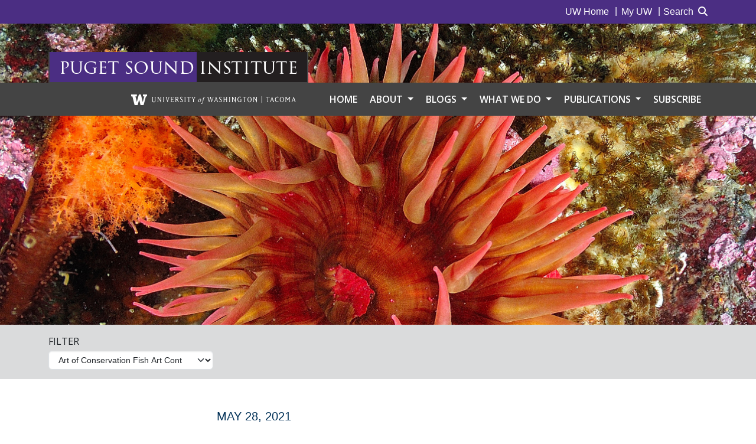

--- FILE ---
content_type: text/html; charset=UTF-8
request_url: https://www.pugetsoundinstitute.org/tag/art-of-conservation-fish-art-contest/
body_size: 17680
content:
<!DOCTYPE html>
<html lang="en-US">
<head>
	<meta charset="UTF-8">
	<meta name="viewport" content="width=device-width, initial-scale=1, shrink-to-fit=no">
	<script src="https://kit.fontawesome.com/141c6a3049.js" crossorigin="anonymous"></script>
	<script src="https://code.jquery.com/jquery-3.6.0.min.js"></script>
	<script src="/wp-content/themes/psi-bs5/assets/js/menu-mod.js"></script>

	<meta name='robots' content='index, follow, max-image-preview:large, max-snippet:-1, max-video-preview:-1' />

	<!-- This site is optimized with the Yoast SEO plugin v25.5 - https://yoast.com/wordpress/plugins/seo/ -->
	<title>Art of Conservation Fish Art Contest Archives | Puget Sound Institute</title>
	<link rel="canonical" href="https://www.pugetsoundinstitute.org/tag/art-of-conservation-fish-art-contest/" />
	<meta property="og:locale" content="en_US" />
	<meta property="og:type" content="article" />
	<meta property="og:title" content="Art of Conservation Fish Art Contest Archives | Puget Sound Institute" />
	<meta property="og:url" content="https://www.pugetsoundinstitute.org/tag/art-of-conservation-fish-art-contest/" />
	<meta property="og:site_name" content="Puget Sound Institute" />
	<meta property="og:image" content="https://www.pugetsoundinstitute.org/wp-content/uploads/2017/09/PSI_logo_letterhead-e1512518484298.png" />
	<meta property="og:image:width" content="423" />
	<meta property="og:image:height" content="75" />
	<meta property="og:image:type" content="image/png" />
	<meta name="twitter:card" content="summary_large_image" />
	<meta name="twitter:site" content="@PugetSoundInst" />
	<script type="application/ld+json" class="yoast-schema-graph">{"@context":"https://schema.org","@graph":[{"@type":"CollectionPage","@id":"https://www.pugetsoundinstitute.org/tag/art-of-conservation-fish-art-contest/","url":"https://www.pugetsoundinstitute.org/tag/art-of-conservation-fish-art-contest/","name":"Art of Conservation Fish Art Contest Archives | Puget Sound Institute","isPartOf":{"@id":"https://www.pugetsoundinstitute.org/#website"},"primaryImageOfPage":{"@id":"https://www.pugetsoundinstitute.org/tag/art-of-conservation-fish-art-contest/#primaryimage"},"image":{"@id":"https://www.pugetsoundinstitute.org/tag/art-of-conservation-fish-art-contest/#primaryimage"},"thumbnailUrl":"https://www.pugetsoundinstitute.org/wp-content/uploads/2021/05/Banner-.jpg","breadcrumb":{"@id":"https://www.pugetsoundinstitute.org/tag/art-of-conservation-fish-art-contest/#breadcrumb"},"inLanguage":"en-US"},{"@type":"ImageObject","inLanguage":"en-US","@id":"https://www.pugetsoundinstitute.org/tag/art-of-conservation-fish-art-contest/#primaryimage","url":"https://www.pugetsoundinstitute.org/wp-content/uploads/2021/05/Banner-.jpg","contentUrl":"https://www.pugetsoundinstitute.org/wp-content/uploads/2021/05/Banner-.jpg","width":1582,"height":614,"caption":"Two Washington state high school students were honored for their artwork in the Art of Conservation Fish Art Contest. In Washington state, Alana Yang's piece, left, took first place followed by Celine Min, second, in the grade 10-12 division. Both students chose Arctic char as their subject. // Images: Wildlife Forever"},{"@type":"BreadcrumbList","@id":"https://www.pugetsoundinstitute.org/tag/art-of-conservation-fish-art-contest/#breadcrumb","itemListElement":[{"@type":"ListItem","position":1,"name":"Home","item":"https://www.pugetsoundinstitute.org/"},{"@type":"ListItem","position":2,"name":"Art of Conservation Fish Art Contest"}]},{"@type":"WebSite","@id":"https://www.pugetsoundinstitute.org/#website","url":"https://www.pugetsoundinstitute.org/","name":"Puget Sound Institute","description":"","publisher":{"@id":"https://www.pugetsoundinstitute.org/#organization"},"potentialAction":[{"@type":"SearchAction","target":{"@type":"EntryPoint","urlTemplate":"https://www.pugetsoundinstitute.org/?s={search_term_string}"},"query-input":{"@type":"PropertyValueSpecification","valueRequired":true,"valueName":"search_term_string"}}],"inLanguage":"en-US"},{"@type":"Organization","@id":"https://www.pugetsoundinstitute.org/#organization","name":"Puget Sound Institute","url":"https://www.pugetsoundinstitute.org/","logo":{"@type":"ImageObject","inLanguage":"en-US","@id":"https://www.pugetsoundinstitute.org/#/schema/logo/image/","url":"https://www.pugetsoundinstitute.org/wp-content/uploads/2016/08/PSI_logo_square_512x512-e1506625161827.png","contentUrl":"https://www.pugetsoundinstitute.org/wp-content/uploads/2016/08/PSI_logo_square_512x512-e1506625161827.png","width":120,"height":120,"caption":"Puget Sound Institute"},"image":{"@id":"https://www.pugetsoundinstitute.org/#/schema/logo/image/"},"sameAs":["https://www.facebook.com/PugetSoundInstitute","https://x.com/PugetSoundInst"]}]}</script>
	<!-- / Yoast SEO plugin. -->


<link rel="alternate" type="application/rss+xml" title="Puget Sound Institute &raquo; Feed" href="https://www.pugetsoundinstitute.org/feed/" />
<link rel="alternate" type="application/rss+xml" title="Puget Sound Institute &raquo; Comments Feed" href="https://www.pugetsoundinstitute.org/comments/feed/" />
<link rel="alternate" type="application/rss+xml" title="Puget Sound Institute &raquo; Art of Conservation Fish Art Contest Tag Feed" href="https://www.pugetsoundinstitute.org/tag/art-of-conservation-fish-art-contest/feed/" />
<script>
window._wpemojiSettings = {"baseUrl":"https:\/\/s.w.org\/images\/core\/emoji\/15.0.3\/72x72\/","ext":".png","svgUrl":"https:\/\/s.w.org\/images\/core\/emoji\/15.0.3\/svg\/","svgExt":".svg","source":{"concatemoji":"https:\/\/www.pugetsoundinstitute.org\/wp-includes\/js\/wp-emoji-release.min.js?ver=6.6.4"}};
/*! This file is auto-generated */
!function(i,n){var o,s,e;function c(e){try{var t={supportTests:e,timestamp:(new Date).valueOf()};sessionStorage.setItem(o,JSON.stringify(t))}catch(e){}}function p(e,t,n){e.clearRect(0,0,e.canvas.width,e.canvas.height),e.fillText(t,0,0);var t=new Uint32Array(e.getImageData(0,0,e.canvas.width,e.canvas.height).data),r=(e.clearRect(0,0,e.canvas.width,e.canvas.height),e.fillText(n,0,0),new Uint32Array(e.getImageData(0,0,e.canvas.width,e.canvas.height).data));return t.every(function(e,t){return e===r[t]})}function u(e,t,n){switch(t){case"flag":return n(e,"\ud83c\udff3\ufe0f\u200d\u26a7\ufe0f","\ud83c\udff3\ufe0f\u200b\u26a7\ufe0f")?!1:!n(e,"\ud83c\uddfa\ud83c\uddf3","\ud83c\uddfa\u200b\ud83c\uddf3")&&!n(e,"\ud83c\udff4\udb40\udc67\udb40\udc62\udb40\udc65\udb40\udc6e\udb40\udc67\udb40\udc7f","\ud83c\udff4\u200b\udb40\udc67\u200b\udb40\udc62\u200b\udb40\udc65\u200b\udb40\udc6e\u200b\udb40\udc67\u200b\udb40\udc7f");case"emoji":return!n(e,"\ud83d\udc26\u200d\u2b1b","\ud83d\udc26\u200b\u2b1b")}return!1}function f(e,t,n){var r="undefined"!=typeof WorkerGlobalScope&&self instanceof WorkerGlobalScope?new OffscreenCanvas(300,150):i.createElement("canvas"),a=r.getContext("2d",{willReadFrequently:!0}),o=(a.textBaseline="top",a.font="600 32px Arial",{});return e.forEach(function(e){o[e]=t(a,e,n)}),o}function t(e){var t=i.createElement("script");t.src=e,t.defer=!0,i.head.appendChild(t)}"undefined"!=typeof Promise&&(o="wpEmojiSettingsSupports",s=["flag","emoji"],n.supports={everything:!0,everythingExceptFlag:!0},e=new Promise(function(e){i.addEventListener("DOMContentLoaded",e,{once:!0})}),new Promise(function(t){var n=function(){try{var e=JSON.parse(sessionStorage.getItem(o));if("object"==typeof e&&"number"==typeof e.timestamp&&(new Date).valueOf()<e.timestamp+604800&&"object"==typeof e.supportTests)return e.supportTests}catch(e){}return null}();if(!n){if("undefined"!=typeof Worker&&"undefined"!=typeof OffscreenCanvas&&"undefined"!=typeof URL&&URL.createObjectURL&&"undefined"!=typeof Blob)try{var e="postMessage("+f.toString()+"("+[JSON.stringify(s),u.toString(),p.toString()].join(",")+"));",r=new Blob([e],{type:"text/javascript"}),a=new Worker(URL.createObjectURL(r),{name:"wpTestEmojiSupports"});return void(a.onmessage=function(e){c(n=e.data),a.terminate(),t(n)})}catch(e){}c(n=f(s,u,p))}t(n)}).then(function(e){for(var t in e)n.supports[t]=e[t],n.supports.everything=n.supports.everything&&n.supports[t],"flag"!==t&&(n.supports.everythingExceptFlag=n.supports.everythingExceptFlag&&n.supports[t]);n.supports.everythingExceptFlag=n.supports.everythingExceptFlag&&!n.supports.flag,n.DOMReady=!1,n.readyCallback=function(){n.DOMReady=!0}}).then(function(){return e}).then(function(){var e;n.supports.everything||(n.readyCallback(),(e=n.source||{}).concatemoji?t(e.concatemoji):e.wpemoji&&e.twemoji&&(t(e.twemoji),t(e.wpemoji)))}))}((window,document),window._wpemojiSettings);
</script>
<style id='wp-emoji-styles-inline-css'>

	img.wp-smiley, img.emoji {
		display: inline !important;
		border: none !important;
		box-shadow: none !important;
		height: 1em !important;
		width: 1em !important;
		margin: 0 0.07em !important;
		vertical-align: -0.1em !important;
		background: none !important;
		padding: 0 !important;
	}
</style>
<link rel='stylesheet' id='wp-block-library-css' href='https://www.pugetsoundinstitute.org/wp-includes/css/dist/block-library/style.min.css?ver=6.6.4' media='all' />
<style id='wp-block-library-theme-inline-css'>
.wp-block-audio :where(figcaption){color:#555;font-size:13px;text-align:center}.is-dark-theme .wp-block-audio :where(figcaption){color:#ffffffa6}.wp-block-audio{margin:0 0 1em}.wp-block-code{border:1px solid #ccc;border-radius:4px;font-family:Menlo,Consolas,monaco,monospace;padding:.8em 1em}.wp-block-embed :where(figcaption){color:#555;font-size:13px;text-align:center}.is-dark-theme .wp-block-embed :where(figcaption){color:#ffffffa6}.wp-block-embed{margin:0 0 1em}.blocks-gallery-caption{color:#555;font-size:13px;text-align:center}.is-dark-theme .blocks-gallery-caption{color:#ffffffa6}:root :where(.wp-block-image figcaption){color:#555;font-size:13px;text-align:center}.is-dark-theme :root :where(.wp-block-image figcaption){color:#ffffffa6}.wp-block-image{margin:0 0 1em}.wp-block-pullquote{border-bottom:4px solid;border-top:4px solid;color:currentColor;margin-bottom:1.75em}.wp-block-pullquote cite,.wp-block-pullquote footer,.wp-block-pullquote__citation{color:currentColor;font-size:.8125em;font-style:normal;text-transform:uppercase}.wp-block-quote{border-left:.25em solid;margin:0 0 1.75em;padding-left:1em}.wp-block-quote cite,.wp-block-quote footer{color:currentColor;font-size:.8125em;font-style:normal;position:relative}.wp-block-quote.has-text-align-right{border-left:none;border-right:.25em solid;padding-left:0;padding-right:1em}.wp-block-quote.has-text-align-center{border:none;padding-left:0}.wp-block-quote.is-large,.wp-block-quote.is-style-large,.wp-block-quote.is-style-plain{border:none}.wp-block-search .wp-block-search__label{font-weight:700}.wp-block-search__button{border:1px solid #ccc;padding:.375em .625em}:where(.wp-block-group.has-background){padding:1.25em 2.375em}.wp-block-separator.has-css-opacity{opacity:.4}.wp-block-separator{border:none;border-bottom:2px solid;margin-left:auto;margin-right:auto}.wp-block-separator.has-alpha-channel-opacity{opacity:1}.wp-block-separator:not(.is-style-wide):not(.is-style-dots){width:100px}.wp-block-separator.has-background:not(.is-style-dots){border-bottom:none;height:1px}.wp-block-separator.has-background:not(.is-style-wide):not(.is-style-dots){height:2px}.wp-block-table{margin:0 0 1em}.wp-block-table td,.wp-block-table th{word-break:normal}.wp-block-table :where(figcaption){color:#555;font-size:13px;text-align:center}.is-dark-theme .wp-block-table :where(figcaption){color:#ffffffa6}.wp-block-video :where(figcaption){color:#555;font-size:13px;text-align:center}.is-dark-theme .wp-block-video :where(figcaption){color:#ffffffa6}.wp-block-video{margin:0 0 1em}:root :where(.wp-block-template-part.has-background){margin-bottom:0;margin-top:0;padding:1.25em 2.375em}
</style>
<style id='cb-carousel-style-inline-css'>
.wp-block-cb-carousel .slick-slide{overflow:hidden;padding-left:7.5px;padding-right:7.5px}.wp-block-cb-carousel .slick-dots li button:not(:hover):not(:active),.wp-block-cb-carousel .slick-next:not(:hover):not(:active),.wp-block-cb-carousel .slick-prev:not(:hover):not(:active){background-color:transparent}.wp-block-cb-carousel .slick-next:before,.wp-block-cb-carousel .slick-prev:before{color:#000}.wp-block-cb-carousel.alignfull .slick-next,.wp-block-cb-carousel.alignfull .slick-prev{z-index:1}.wp-block-cb-carousel.alignfull .slick-prev{left:25px}.wp-block-cb-carousel.alignfull .slick-next{right:25px}.wp-block-cb-carousel .wp-block-cover,.wp-block-cb-carousel .wp-block-image{margin-bottom:0}.wp-block-cb-carousel .wp-block-cover.aligncenter,.wp-block-cb-carousel .wp-block-image.aligncenter{margin-left:auto!important;margin-right:auto!important}.is-layout-flex .wp-block-cb-carousel{width:100%}

</style>
<style id='co-authors-plus-coauthors-style-inline-css'>
.wp-block-co-authors-plus-coauthors.is-layout-flow [class*=wp-block-co-authors-plus]{display:inline}

</style>
<style id='co-authors-plus-avatar-style-inline-css'>
.wp-block-co-authors-plus-avatar :where(img){height:auto;max-width:100%;vertical-align:bottom}.wp-block-co-authors-plus-coauthors.is-layout-flow .wp-block-co-authors-plus-avatar :where(img){vertical-align:middle}.wp-block-co-authors-plus-avatar:is(.alignleft,.alignright){display:table}.wp-block-co-authors-plus-avatar.aligncenter{display:table;margin-inline:auto}

</style>
<style id='co-authors-plus-image-style-inline-css'>
.wp-block-co-authors-plus-image{margin-bottom:0}.wp-block-co-authors-plus-image :where(img){height:auto;max-width:100%;vertical-align:bottom}.wp-block-co-authors-plus-coauthors.is-layout-flow .wp-block-co-authors-plus-image :where(img){vertical-align:middle}.wp-block-co-authors-plus-image:is(.alignfull,.alignwide) :where(img){width:100%}.wp-block-co-authors-plus-image:is(.alignleft,.alignright){display:table}.wp-block-co-authors-plus-image.aligncenter{display:table;margin-inline:auto}

</style>
<style id='classic-theme-styles-inline-css'>
/*! This file is auto-generated */
.wp-block-button__link{color:#fff;background-color:#32373c;border-radius:9999px;box-shadow:none;text-decoration:none;padding:calc(.667em + 2px) calc(1.333em + 2px);font-size:1.125em}.wp-block-file__button{background:#32373c;color:#fff;text-decoration:none}
</style>
<style id='global-styles-inline-css'>
:root{--wp--preset--aspect-ratio--square: 1;--wp--preset--aspect-ratio--4-3: 4/3;--wp--preset--aspect-ratio--3-4: 3/4;--wp--preset--aspect-ratio--3-2: 3/2;--wp--preset--aspect-ratio--2-3: 2/3;--wp--preset--aspect-ratio--16-9: 16/9;--wp--preset--aspect-ratio--9-16: 9/16;--wp--preset--color--black: #000000;--wp--preset--color--cyan-bluish-gray: #abb8c3;--wp--preset--color--white: #ffffff;--wp--preset--color--pale-pink: #f78da7;--wp--preset--color--vivid-red: #cf2e2e;--wp--preset--color--luminous-vivid-orange: #ff6900;--wp--preset--color--luminous-vivid-amber: #fcb900;--wp--preset--color--light-green-cyan: #7bdcb5;--wp--preset--color--vivid-green-cyan: #00d084;--wp--preset--color--pale-cyan-blue: #8ed1fc;--wp--preset--color--vivid-cyan-blue: #0693e3;--wp--preset--color--vivid-purple: #9b51e0;--wp--preset--gradient--vivid-cyan-blue-to-vivid-purple: linear-gradient(135deg,rgba(6,147,227,1) 0%,rgb(155,81,224) 100%);--wp--preset--gradient--light-green-cyan-to-vivid-green-cyan: linear-gradient(135deg,rgb(122,220,180) 0%,rgb(0,208,130) 100%);--wp--preset--gradient--luminous-vivid-amber-to-luminous-vivid-orange: linear-gradient(135deg,rgba(252,185,0,1) 0%,rgba(255,105,0,1) 100%);--wp--preset--gradient--luminous-vivid-orange-to-vivid-red: linear-gradient(135deg,rgba(255,105,0,1) 0%,rgb(207,46,46) 100%);--wp--preset--gradient--very-light-gray-to-cyan-bluish-gray: linear-gradient(135deg,rgb(238,238,238) 0%,rgb(169,184,195) 100%);--wp--preset--gradient--cool-to-warm-spectrum: linear-gradient(135deg,rgb(74,234,220) 0%,rgb(151,120,209) 20%,rgb(207,42,186) 40%,rgb(238,44,130) 60%,rgb(251,105,98) 80%,rgb(254,248,76) 100%);--wp--preset--gradient--blush-light-purple: linear-gradient(135deg,rgb(255,206,236) 0%,rgb(152,150,240) 100%);--wp--preset--gradient--blush-bordeaux: linear-gradient(135deg,rgb(254,205,165) 0%,rgb(254,45,45) 50%,rgb(107,0,62) 100%);--wp--preset--gradient--luminous-dusk: linear-gradient(135deg,rgb(255,203,112) 0%,rgb(199,81,192) 50%,rgb(65,88,208) 100%);--wp--preset--gradient--pale-ocean: linear-gradient(135deg,rgb(255,245,203) 0%,rgb(182,227,212) 50%,rgb(51,167,181) 100%);--wp--preset--gradient--electric-grass: linear-gradient(135deg,rgb(202,248,128) 0%,rgb(113,206,126) 100%);--wp--preset--gradient--midnight: linear-gradient(135deg,rgb(2,3,129) 0%,rgb(40,116,252) 100%);--wp--preset--font-size--small: 13px;--wp--preset--font-size--medium: 20px;--wp--preset--font-size--large: 36px;--wp--preset--font-size--x-large: 42px;--wp--preset--spacing--20: 0.44rem;--wp--preset--spacing--30: 0.67rem;--wp--preset--spacing--40: 1rem;--wp--preset--spacing--50: 1.5rem;--wp--preset--spacing--60: 2.25rem;--wp--preset--spacing--70: 3.38rem;--wp--preset--spacing--80: 5.06rem;--wp--preset--shadow--natural: 6px 6px 9px rgba(0, 0, 0, 0.2);--wp--preset--shadow--deep: 12px 12px 50px rgba(0, 0, 0, 0.4);--wp--preset--shadow--sharp: 6px 6px 0px rgba(0, 0, 0, 0.2);--wp--preset--shadow--outlined: 6px 6px 0px -3px rgba(255, 255, 255, 1), 6px 6px rgba(0, 0, 0, 1);--wp--preset--shadow--crisp: 6px 6px 0px rgba(0, 0, 0, 1);}:where(.is-layout-flex){gap: 0.5em;}:where(.is-layout-grid){gap: 0.5em;}body .is-layout-flex{display: flex;}.is-layout-flex{flex-wrap: wrap;align-items: center;}.is-layout-flex > :is(*, div){margin: 0;}body .is-layout-grid{display: grid;}.is-layout-grid > :is(*, div){margin: 0;}:where(.wp-block-columns.is-layout-flex){gap: 2em;}:where(.wp-block-columns.is-layout-grid){gap: 2em;}:where(.wp-block-post-template.is-layout-flex){gap: 1.25em;}:where(.wp-block-post-template.is-layout-grid){gap: 1.25em;}.has-black-color{color: var(--wp--preset--color--black) !important;}.has-cyan-bluish-gray-color{color: var(--wp--preset--color--cyan-bluish-gray) !important;}.has-white-color{color: var(--wp--preset--color--white) !important;}.has-pale-pink-color{color: var(--wp--preset--color--pale-pink) !important;}.has-vivid-red-color{color: var(--wp--preset--color--vivid-red) !important;}.has-luminous-vivid-orange-color{color: var(--wp--preset--color--luminous-vivid-orange) !important;}.has-luminous-vivid-amber-color{color: var(--wp--preset--color--luminous-vivid-amber) !important;}.has-light-green-cyan-color{color: var(--wp--preset--color--light-green-cyan) !important;}.has-vivid-green-cyan-color{color: var(--wp--preset--color--vivid-green-cyan) !important;}.has-pale-cyan-blue-color{color: var(--wp--preset--color--pale-cyan-blue) !important;}.has-vivid-cyan-blue-color{color: var(--wp--preset--color--vivid-cyan-blue) !important;}.has-vivid-purple-color{color: var(--wp--preset--color--vivid-purple) !important;}.has-black-background-color{background-color: var(--wp--preset--color--black) !important;}.has-cyan-bluish-gray-background-color{background-color: var(--wp--preset--color--cyan-bluish-gray) !important;}.has-white-background-color{background-color: var(--wp--preset--color--white) !important;}.has-pale-pink-background-color{background-color: var(--wp--preset--color--pale-pink) !important;}.has-vivid-red-background-color{background-color: var(--wp--preset--color--vivid-red) !important;}.has-luminous-vivid-orange-background-color{background-color: var(--wp--preset--color--luminous-vivid-orange) !important;}.has-luminous-vivid-amber-background-color{background-color: var(--wp--preset--color--luminous-vivid-amber) !important;}.has-light-green-cyan-background-color{background-color: var(--wp--preset--color--light-green-cyan) !important;}.has-vivid-green-cyan-background-color{background-color: var(--wp--preset--color--vivid-green-cyan) !important;}.has-pale-cyan-blue-background-color{background-color: var(--wp--preset--color--pale-cyan-blue) !important;}.has-vivid-cyan-blue-background-color{background-color: var(--wp--preset--color--vivid-cyan-blue) !important;}.has-vivid-purple-background-color{background-color: var(--wp--preset--color--vivid-purple) !important;}.has-black-border-color{border-color: var(--wp--preset--color--black) !important;}.has-cyan-bluish-gray-border-color{border-color: var(--wp--preset--color--cyan-bluish-gray) !important;}.has-white-border-color{border-color: var(--wp--preset--color--white) !important;}.has-pale-pink-border-color{border-color: var(--wp--preset--color--pale-pink) !important;}.has-vivid-red-border-color{border-color: var(--wp--preset--color--vivid-red) !important;}.has-luminous-vivid-orange-border-color{border-color: var(--wp--preset--color--luminous-vivid-orange) !important;}.has-luminous-vivid-amber-border-color{border-color: var(--wp--preset--color--luminous-vivid-amber) !important;}.has-light-green-cyan-border-color{border-color: var(--wp--preset--color--light-green-cyan) !important;}.has-vivid-green-cyan-border-color{border-color: var(--wp--preset--color--vivid-green-cyan) !important;}.has-pale-cyan-blue-border-color{border-color: var(--wp--preset--color--pale-cyan-blue) !important;}.has-vivid-cyan-blue-border-color{border-color: var(--wp--preset--color--vivid-cyan-blue) !important;}.has-vivid-purple-border-color{border-color: var(--wp--preset--color--vivid-purple) !important;}.has-vivid-cyan-blue-to-vivid-purple-gradient-background{background: var(--wp--preset--gradient--vivid-cyan-blue-to-vivid-purple) !important;}.has-light-green-cyan-to-vivid-green-cyan-gradient-background{background: var(--wp--preset--gradient--light-green-cyan-to-vivid-green-cyan) !important;}.has-luminous-vivid-amber-to-luminous-vivid-orange-gradient-background{background: var(--wp--preset--gradient--luminous-vivid-amber-to-luminous-vivid-orange) !important;}.has-luminous-vivid-orange-to-vivid-red-gradient-background{background: var(--wp--preset--gradient--luminous-vivid-orange-to-vivid-red) !important;}.has-very-light-gray-to-cyan-bluish-gray-gradient-background{background: var(--wp--preset--gradient--very-light-gray-to-cyan-bluish-gray) !important;}.has-cool-to-warm-spectrum-gradient-background{background: var(--wp--preset--gradient--cool-to-warm-spectrum) !important;}.has-blush-light-purple-gradient-background{background: var(--wp--preset--gradient--blush-light-purple) !important;}.has-blush-bordeaux-gradient-background{background: var(--wp--preset--gradient--blush-bordeaux) !important;}.has-luminous-dusk-gradient-background{background: var(--wp--preset--gradient--luminous-dusk) !important;}.has-pale-ocean-gradient-background{background: var(--wp--preset--gradient--pale-ocean) !important;}.has-electric-grass-gradient-background{background: var(--wp--preset--gradient--electric-grass) !important;}.has-midnight-gradient-background{background: var(--wp--preset--gradient--midnight) !important;}.has-small-font-size{font-size: var(--wp--preset--font-size--small) !important;}.has-medium-font-size{font-size: var(--wp--preset--font-size--medium) !important;}.has-large-font-size{font-size: var(--wp--preset--font-size--large) !important;}.has-x-large-font-size{font-size: var(--wp--preset--font-size--x-large) !important;}
:where(.wp-block-post-template.is-layout-flex){gap: 1.25em;}:where(.wp-block-post-template.is-layout-grid){gap: 1.25em;}
:where(.wp-block-columns.is-layout-flex){gap: 2em;}:where(.wp-block-columns.is-layout-grid){gap: 2em;}
:root :where(.wp-block-pullquote){font-size: 1.5em;line-height: 1.6;}
</style>
<link rel='stylesheet' id='pb-accordion-blocks-style-css' href='https://www.pugetsoundinstitute.org/wp-content/plugins/accordion-blocks/build/index.css?ver=1.5.0' media='all' />
<link rel='stylesheet' id='style-css' href='https://www.pugetsoundinstitute.org/wp-content/themes/psi-bs5/style.css?ver=3.4.1' media='all' />
<link rel='stylesheet' id='main-css' href='https://www.pugetsoundinstitute.org/wp-content/themes/psi-bs5/assets/dist/main.css?ver=3.4.1' media='all' />
<link rel='stylesheet' id='slick-css-css' href='https://www.pugetsoundinstitute.org/wp-content/themes/psi-bs5/assets/css/slick.css?ver=6.2' media='all' />
<link rel='stylesheet' id='slick-theme-css-css' href='https://www.pugetsoundinstitute.org/wp-content/themes/psi-bs5/assets/css/slick-theme.css?ver=6.2' media='all' />
<link rel='stylesheet' id='tablepress-default-css' href='https://www.pugetsoundinstitute.org/wp-content/plugins/tablepress/css/default.min.css?ver=1.9.2' media='all' />
<style id='tablepress-default-inline-css'>
.tablepress tfoot th,.tablepress thead th{background-color:#d9d9d9;font-weight:800;vertical-align:middle}
</style>
<script src="https://www.pugetsoundinstitute.org/wp-includes/js/jquery/jquery.min.js?ver=3.7.1" id="jquery-core-js"></script>
<script src="https://www.pugetsoundinstitute.org/wp-includes/js/jquery/jquery-migrate.min.js?ver=3.4.1" id="jquery-migrate-js"></script>
<link rel="https://api.w.org/" href="https://www.pugetsoundinstitute.org/wp-json/" /><link rel="alternate" title="JSON" type="application/json" href="https://www.pugetsoundinstitute.org/wp-json/wp/v2/tags/423" /><link rel="EditURI" type="application/rsd+xml" title="RSD" href="https://www.pugetsoundinstitute.org/xmlrpc.php?rsd" />
<meta name="generator" content="WordPress 6.6.4" />

		<!-- GA Google Analytics @ https://m0n.co/ga -->
		<script async src="https://www.googletagmanager.com/gtag/js?id=G-P11PTND8QB"></script>
		<script>
			window.dataLayer = window.dataLayer || [];
			function gtag(){dataLayer.push(arguments);}
			gtag('js', new Date());
			gtag('config', 'G-P11PTND8QB');
		</script>

	<link rel="icon" href="https://www.pugetsoundinstitute.org/wp-content/uploads/2016/08/cropped-PSI_logo_square_512x512-32x32.png" sizes="32x32" />
<link rel="icon" href="https://www.pugetsoundinstitute.org/wp-content/uploads/2016/08/cropped-PSI_logo_square_512x512-192x192.png" sizes="192x192" />
<link rel="apple-touch-icon" href="https://www.pugetsoundinstitute.org/wp-content/uploads/2016/08/cropped-PSI_logo_square_512x512-180x180.png" />
<meta name="msapplication-TileImage" content="https://www.pugetsoundinstitute.org/wp-content/uploads/2016/08/cropped-PSI_logo_square_512x512-270x270.png" />
		<style id="wp-custom-css">
			/* Desktop / tablet: equal-height cards with bottom-aligned buttons */
.equal-height-cards > .wp-block-column {
	display: flex;
}

.equal-height-cards .card-flex {
	display: flex;
	flex-direction: column;
	flex: 1;
}

/* Push button group to bottom */
.equal-height-cards .card-flex .wp-block-buttons,
.equal-height-cards .card-flex .wp-block-button {
	margin-top: auto;
}

/* Mobile fallback: remove equal height */
@media (max-width: 781px) {
	.equal-height-cards > .wp-block-column {
		display: block;
	}

	.equal-height-cards .card-flex {
		display: block;
	}
}
		</style>
		</head>


<body class="archive tag tag-art-of-conservation-fish-art-contest tag-423 stk-has-block-style-inheritance">


<a href="#main" class="visually-hidden-focusable">Skip to main content</a>

<div id="wrapper">

<!-- Collapsing Search Container -->
	<div id="search-container" class="collapse bg-purple">
		<div class="py-1 container d-flex flex-row justify-content-end">
								<form class="search-form my-2 my-lg-0" role="search" method="get" action="https://www.pugetsoundinstitute.org/">
						<div class="input-group">
							<input type="text" name="s" class="form-control" placeholder="Search" title="Search" />
							<button type="submit" name="submit" class="btn btn-outline-light">Search</button>
						</div>
					</form>
							</div>
	</div>
	<!-- End Collapsing Search -->
	<header class="header-absolute">
		<!-- Purple Bar -->
		<div id="purple-bar" class="navbar navbar-expand bg-purple py-0">
			<div class="container d-flex justify-content-end">
				<nav id="purple-nav-bar" class="">
					<ul id="menu-purple-menu-top-strip" class="navbar-nav me-auto"><li itemscope="itemscope" itemtype="https://www.schema.org/SiteNavigationElement" id="menu-item-18237" class="menu-item menu-item-type-custom menu-item-object-custom nav-item menu-item-18237"><a title="UW Home" href="https://www.washington.edu/" class="nav-link">UW Home</a></li>
<li itemscope="itemscope" itemtype="https://www.schema.org/SiteNavigationElement" id="menu-item-18238" class="menu-item menu-item-type-custom menu-item-object-custom nav-item menu-item-18238"><a title="My UW" href="https://my.uw.edu/" class="nav-link">My UW</a></li>
</ul>				</nav>
				<div id="search-bar-toggle" class="ms-2">
					<a class="search-toggle" role="button" data-bs-toggle="collapse" href="#search-container">Search<i class="fa-solid fa-magnifying-glass ms-2"></i></a><!-- onclick="showSearch()" -->
				</div>
			</div>
			
		</div>
		<!-- End Purple Bar -->
		<!-- Start Grey Bar Two-->
		<div class="container mt-5">
			<div class="psi-container">
				<a class="psi-logo logo-purple ps-3 pe-1" href="https://www.pugetsoundinstitute.org">puget</a><a class="psi-logo logo-purple px-1" href="https://www.pugetsoundinstitute.org">sound</a><a class="psi-logo logo-gray ps-1 pe-3" href="https://www.pugetsoundinstitute.org">institute</a>
			</div>
		</div>
		<nav id="header" class="navbar navbar-expand-lg navbar-dark bg-psi-nav" data-bs-theme="dark" >
			<div class="container justify-content-between">
				<div id="uwt-wordmark-container">
					<a href="https://www.tacoma.uw.edu/" aria-label="Link to UW Tacoma"><img class="uwt-block-w" src="/wp-content/themes/psi-bs5/assets/img/block-w-white.svg" alt="UW W Logo"><img class="uwt-wordmark" src="/wp-content/themes/psi-bs5/assets/img/uwt-wordmark.svg" alt="University of Washington Tacoma Logo"></a>
				</div>
				<button class="navbar-toggler" type="button" data-bs-toggle="collapse" data-bs-target="#navbar" aria-controls="navbar" aria-expanded="false" aria-label="Toggle navigation">
					<span class="navbar-toggler-icon"></span>
				</button>

				<div id="navbar" class="collapse navbar-collapse justify-content-end">
					<ul id="menu-main-menu" class="navbar-nav ms-auto"><li itemscope="itemscope" itemtype="https://www.schema.org/SiteNavigationElement" id="menu-item-23380" class="menu-item menu-item-type-post_type menu-item-object-page menu-item-home nav-item menu-item-23380"><a title="HOME" href="https://www.pugetsoundinstitute.org/" class="nav-link">HOME</a></li>
<li itemscope="itemscope" itemtype="https://www.schema.org/SiteNavigationElement" id="menu-item-23381" class="menu-item menu-item-type-post_type menu-item-object-page menu-item-has-children nav-item menu-item-23381 dropdown"><a title="ABOUT" href="https://www.pugetsoundinstitute.org/about-psi/" data-bs-toggle="dropdown" class="nav-link dropdown-toggle" aria-expanded="false">ABOUT <span class="caret"></span></a><ul role="menu" class="dropdown-menu"><li itemscope="itemscope" itemtype="https://www.schema.org/SiteNavigationElement" id="menu-item-23386" class="menu-item menu-item-type-post_type menu-item-object-page menu-item-23386"><a title="About PSI" href="https://www.pugetsoundinstitute.org/about-psi/" class="dropdown-item">About PSI</a></li>
<li itemscope="itemscope" itemtype="https://www.schema.org/SiteNavigationElement" id="menu-item-23387" class="menu-item menu-item-type-custom menu-item-object-custom menu-item-23387"><a title="People" href="/people/" class="dropdown-item">People</a></li>
<li itemscope="itemscope" itemtype="https://www.schema.org/SiteNavigationElement" id="menu-item-23383" class="menu-item menu-item-type-post_type menu-item-object-page menu-item-23383"><a title="Contact us" href="https://www.pugetsoundinstitute.org/about-psi/contact-us/" class="dropdown-item">Contact us</a></li>
</ul>
</li>
<li itemscope="itemscope" itemtype="https://www.schema.org/SiteNavigationElement" id="menu-item-23868" class="menu-item menu-item-type-post_type menu-item-object-page current_page_parent menu-item-has-children nav-item menu-item-23868 dropdown"><a aria-current="page" title="BLOGS" href="https://www.pugetsoundinstitute.org/psi-blog/" data-bs-toggle="dropdown" class="nav-link dropdown-toggle" aria-expanded="false">BLOGS <span class="caret"></span></a><ul role="menu" class="dropdown-menu"><li itemscope="itemscope" itemtype="https://www.schema.org/SiteNavigationElement" id="menu-item-23623" class="menu-item menu-item-type-post_type menu-item-object-page current_page_parent menu-item-23623"><a aria-current="page" title="PSI Blog" href="https://www.pugetsoundinstitute.org/psi-blog/" class="dropdown-item">PSI Blog</a></li>
<li itemscope="itemscope" itemtype="https://www.schema.org/SiteNavigationElement" id="menu-item-23416" class="menu-item menu-item-type-post_type menu-item-object-page menu-item-23416"><a title="Our Water Ways" href="https://www.pugetsoundinstitute.org/waterways/" class="dropdown-item">Our Water Ways</a></li>
</ul>
</li>
<li itemscope="itemscope" itemtype="https://www.schema.org/SiteNavigationElement" id="menu-item-23629" class="menu-item menu-item-type-custom menu-item-object-custom menu-item-has-children nav-item menu-item-23629 dropdown"><a title="WHAT WE DO" href="#" data-bs-toggle="dropdown" class="nav-link dropdown-toggle" aria-expanded="false">WHAT WE DO <span class="caret"></span></a><ul role="menu" class="dropdown-menu"><li itemscope="itemscope" itemtype="https://www.schema.org/SiteNavigationElement" id="menu-item-26305" class="menu-item menu-item-type-post_type menu-item-object-page menu-item-26305"><a title="Analysis" href="https://www.pugetsoundinstitute.org/analysis/" class="dropdown-item">Analysis</a></li>
<li itemscope="itemscope" itemtype="https://www.schema.org/SiteNavigationElement" id="menu-item-29900" class="menu-item menu-item-type-custom menu-item-object-custom menu-item-has-children menu-item-29900 dropdown"><a title="Water quality research" href="/water-quality/" class="dropdown-item">Water quality research</a><ul role="menu" class="dropdown-menu"><li itemscope="itemscope" itemtype="https://www.schema.org/SiteNavigationElement" id="menu-item-25714" class="menu-item menu-item-type-post_type menu-item-object-page menu-item-25714"><a title="Toxic contaminants and CECs" href="https://www.pugetsoundinstitute.org/water-quality/" class="dropdown-item">Toxic contaminants and CECs</a></li>
<li itemscope="itemscope" itemtype="https://www.schema.org/SiteNavigationElement" id="menu-item-29868" class="menu-item menu-item-type-post_type menu-item-object-page menu-item-29868"><a title="Nutrients and dissolved oxygen" href="https://www.pugetsoundinstitute.org/nutrients/" class="dropdown-item">Nutrients and dissolved oxygen</a></li>
<li itemscope="itemscope" itemtype="https://www.schema.org/SiteNavigationElement" id="menu-item-29942" class="menu-item menu-item-type-post_type menu-item-object-page menu-item-29942"><a title="Commencement Bay Hotspot Studies" href="https://www.pugetsoundinstitute.org/commencement-bay-hotspot-studies/" class="dropdown-item">Commencement Bay Hotspot Studies</a></li>
	</ul>
</li>
<li itemscope="itemscope" itemtype="https://www.schema.org/SiteNavigationElement" id="menu-item-26312" class="menu-item menu-item-type-post_type menu-item-object-page menu-item-26312"><a title="Science communication" href="https://www.pugetsoundinstitute.org/about-psi/science-communication/" class="dropdown-item">Science communication</a></li>
<li itemscope="itemscope" itemtype="https://www.schema.org/SiteNavigationElement" id="menu-item-23388" class="menu-item menu-item-type-custom menu-item-object-custom menu-item-has-children menu-item-23388 dropdown"><a title="Collaborations and seminars" href="#" class="dropdown-item">Collaborations and seminars</a><ul role="menu" class="dropdown-menu"><li itemscope="itemscope" itemtype="https://www.schema.org/SiteNavigationElement" id="menu-item-24130" class="menu-item menu-item-type-post_type menu-item-object-collaboration menu-item-24130"><a title="Collaborative Leadership Program" href="https://www.pugetsoundinstitute.org/collaboration/collaborative-leadership-program/" class="dropdown-item">Collaborative Leadership Program</a></li>
<li itemscope="itemscope" itemtype="https://www.schema.org/SiteNavigationElement" id="menu-item-24131" class="menu-item menu-item-type-post_type menu-item-object-collaboration menu-item-24131"><a title="Cross Program Contaminant Working Group" href="https://www.pugetsoundinstitute.org/collaboration/cross-program-contaminant-working-group/" class="dropdown-item">Cross Program Contaminant Working Group</a></li>
<li itemscope="itemscope" itemtype="https://www.schema.org/SiteNavigationElement" id="menu-item-30387" class="menu-item menu-item-type-post_type menu-item-object-page menu-item-30387"><a title="Salish Sea Science Roundtables" href="https://www.pugetsoundinstitute.org/salish-sea-science-roundtables/" class="dropdown-item">Salish Sea Science Roundtables</a></li>
	</ul>
</li>
<li itemscope="itemscope" itemtype="https://www.schema.org/SiteNavigationElement" id="menu-item-24264" class="menu-item menu-item-type-custom menu-item-object-custom menu-item-has-children menu-item-24264 dropdown"><a title="Modeling" href="#" class="dropdown-item">Modeling</a><ul role="menu" class="dropdown-menu"><li itemscope="itemscope" itemtype="https://www.schema.org/SiteNavigationElement" id="menu-item-24132" class="menu-item menu-item-type-post_type menu-item-object-collaboration menu-item-24132"><a title="Puget Sound Integrated Modeling Framework" href="https://www.pugetsoundinstitute.org/collaboration/puget-sound-integrated-modeling-framework/" class="dropdown-item">Puget Sound Integrated Modeling Framework</a></li>
<li itemscope="itemscope" itemtype="https://www.schema.org/SiteNavigationElement" id="menu-item-14021" class="menu-item menu-item-type-custom menu-item-object-custom menu-item-14021"><a title="Salish Sea Modeling Center" href="https://ssmc-uw.org/" class="dropdown-item">Salish Sea Modeling Center</a></li>
<li itemscope="itemscope" itemtype="https://www.schema.org/SiteNavigationElement" id="menu-item-26660" class="menu-item menu-item-type-post_type menu-item-object-page menu-item-26660"><a title="Kelp &amp; eelgrass risk assessment" href="https://www.pugetsoundinstitute.org/kelp-eelgrass-risk-assessment/" class="dropdown-item">Kelp &amp; eelgrass risk assessment</a></li>
	</ul>
</li>
</ul>
</li>
<li itemscope="itemscope" itemtype="https://www.schema.org/SiteNavigationElement" id="menu-item-23414" class="menu-item menu-item-type-custom menu-item-object-custom menu-item-has-children nav-item menu-item-23414 dropdown"><a title="PUBLICATIONS" href="#" data-bs-toggle="dropdown" class="nav-link dropdown-toggle" aria-expanded="false">PUBLICATIONS <span class="caret"></span></a><ul role="menu" class="dropdown-menu"><li itemscope="itemscope" itemtype="https://www.schema.org/SiteNavigationElement" id="menu-item-23625" class="menu-item menu-item-type-custom menu-item-object-custom menu-item-23625"><a title="Encyclopedia of Puget Sound" href="https://eopugetsound.org" class="dropdown-item">Encyclopedia of Puget Sound</a></li>
<li itemscope="itemscope" itemtype="https://www.schema.org/SiteNavigationElement" id="menu-item-23627" class="menu-item menu-item-type-custom menu-item-object-custom menu-item-23627"><a title="Puget Sound Fact Book" href="https://www.eopugetsound.org/articles/puget-sound-fact-book" class="dropdown-item">Puget Sound Fact Book</a></li>
<li itemscope="itemscope" itemtype="https://www.schema.org/SiteNavigationElement" id="menu-item-23628" class="menu-item menu-item-type-custom menu-item-object-custom menu-item-23628"><a title="Salish Sea Currents" href="https://www.eopugetsound.org/magazine" class="dropdown-item">Salish Sea Currents</a></li>
<li itemscope="itemscope" itemtype="https://www.schema.org/SiteNavigationElement" id="menu-item-23385" class="menu-item menu-item-type-post_type menu-item-object-page menu-item-23385"><a title="Document library" href="https://www.pugetsoundinstitute.org/document-library/" class="dropdown-item">Document library</a></li>
</ul>
</li>
<li itemscope="itemscope" itemtype="https://www.schema.org/SiteNavigationElement" id="menu-item-23413" class="menu-item menu-item-type-post_type menu-item-object-page nav-item menu-item-23413"><a title="SUBSCRIBE" href="https://www.pugetsoundinstitute.org/enews/" class="nav-link">SUBSCRIBE</a></li>
</ul>				</div><!-- /.navbar-collapse -->
			</div><!-- /.container -->
		</nav><!-- /#header -->
	</header>
	
	<div id="header-img-wrapper"><img src="/wp-content/themes/psi-bs5/assets/img/blog_banner.jpg" class="header-img" alt="Banner image"><div class="container header-title"></div></div>
<div class="archive-filter py-3">
    <div class="container">
        <div class="row">
            <div class="col-12">
                <!-- Tag Dropdown -->
                <p class="mb-1"><label for="tag_filter">FILTER</label></p>
                <div class="d-flex flex-row">
                    <select class="form-select me-4 w-25" name="tag_filter" id="tag_filter">
                        <option value="all">All Tags</option>
                        <option value="the-lost-salmon">&quot;The Lost Salmon&quot;</option><option value="2020-targets">2020 targets</option><option value="2020-virtual-puget-sound-days-on-the-hill">2020 Virtual Puget Sound Days on the Hill</option><option value="2022-washington-legislature">2022 Washington Legislature</option><option value="6-ppd-quinone">6-PPD-quinone</option><option value="6pp-quinone">6PP-quinone</option><option value="6ppd">6PPD</option><option value="6ppd-q">6ppd-q</option><option value="acoustic-tags">Acoustic tags</option><option value="action-agenda">Action Agenda</option><option value="adaptive-management">Adaptive Management</option><option value="agriculture">Agriculture</option><option value="air-pollution">air pollution</option><option value="alaska-fisheries-science-center">Alaska Fisheries Science Center</option><option value="alaska-trollers-association">Alaska Trollers Association</option><option value="anchovies">anchovies</option><option value="aquatic-life-criteria">Aquatic life criteria</option><option value="army-corps-of-engineers">Army Corps of Engineers</option><option value="art">art</option><option value="art-of-conservation-fish-art-contest"selected>Art of Conservation Fish Art Contest</option><option value="asian-giant-hornet">Asian giant hornet</option><option value="atlantis-model">Atlantis Model</option><option value="atlantis-model-for-puget-sound">Atlantis Model for Puget Sound</option><option value="atmospheric-deposition">Atmospheric deposition</option><option value="awards">Awards</option><option value="b-ibi">B-IBI</option><option value="bass-fishing">Bass fishing</option><option value="bathymetry">Bathymetry</option><option value="bayesian-network-modeling">Bayesian network modeling</option><option value="beach-walking">Beach walking</option><option value="benthic-invertebrates">benthic invertebrates</option><option value="best-management-practices">Best management practices</option><option value="biofilm">Biofilm</option><option value="birds">birds</option><option value="bisphenol-a">Bisphenol A</option><option value="books">Books</option><option value="bpa">BPA</option><option value="brake-pads">Brake pads</option><option value="bulkheads">Bulkheads</option><option value="caffeine">Caffeine</option><option value="california-sea-lions">California sea lions</option><option value="can-manufacturers-institute">Can Manufacturers Institute</option><option value="census">Census</option><option value="center-for-food-safety">Center for Food Safety</option><option value="center-for-urban-waters">Center for Urban Waters</option><option value="center-for-whale-research">Center for Whale Research</option><option value="chesapeake-bay">Chesapeake Bay</option><option value="chinook">Chinook</option><option value="chinook-salmon">Chinook salmon</option><option value="chum-salmon">Chum salmon</option><option value="clams">Clams</option><option value="clean-water">Clean water</option><option value="clean-water-act">Clean Water Act</option><option value="cleanup-plans">Cleanup plans</option><option value="climate">Climate</option><option value="climate-change">Climate change</option><option value="climate-impacts-group">Climate Impacts Group</option><option value="climatology">Climatology</option><option value="clogged-sewers">Clogged sewers</option><option value="coalition-to-protect-puget-sound-habitat">Coalition to Protect Puget Sound Habitat</option><option value="coastal-ecosystems">Coastal ecosystems</option><option value="coho">Coho</option><option value="coho-salmon">Coho salmon</option><option value="collaborative-leadership">Collaborative leadership</option><option value="computer-modeling">Computer modeling</option><option value="computer-models">Computer models</option><option value="congressional-funding">Congressional funding</option><option value="cook-inlet">Cook Inlet</option><option value="copper">Copper</option><option value="copper-in-brake-pads">Copper in brake pads</option><option value="coronavirus">coronavirus</option><option value="covid-19">COVID-19</option><option value="creosote">Creosote</option><option value="crowd-sourcing">Crowd sourcing</option><option value="decision-science">Decision science</option><option value="defensible-space">Defensible space</option><option value="department-of-ecology">Department of Ecology</option><option value="derelict-nets">Derelict nets</option><option value="disease">Disease</option><option value="dissolved-oxygen">Dissolved oxygen</option><option value="dragonfly-mercury-project">Dragonfly Mercury Project</option><option value="drink-cans">Drink cans</option><option value="drought">Drought</option><option value="earth-day">Earth Day</option><option value="earth-day-2020">Earth Day 2020</option><option value="earth-day-network">Earth Day Network</option><option value="earthlab">EarthLab</option><option value="economy">Economy</option><option value="ecopath">Ecopath</option><option value="ecosystem-indicators">Ecosystem indicators</option><option value="ecosystem-modeling">Ecosystem modeling</option><option value="ecosystem-planning">Ecosystem planning</option><option value="ecosystem-restoration">Ecosystem restoration</option><option value="ecosystem-based-management">Ecosystem-based management</option><option value="education">Education</option><option value="eelgrass">eelgrass</option><option value="elwha-river">Elwha River</option><option value="emerging-contaminants">Emerging contaminants</option><option value="eops">Encyclopedia of Puget Sound</option><option value="endangered-species">Endangered species</option><option value="endangered-species-act">Endangered Species Act</option><option value="endocrine-disruptors">Endocrine disruptors</option><option value="environmental-assessment">Environmental assessment</option><option value="environmental-blogs">Environmental blogs</option><option value="environmental-justice">Environmental justice</option><option value="environmental-lawsuit">Environmental lawsuit</option><option value="environmental-magazine">Environmental magazine</option><option value="environmental-protection-agency">Environmental Protection Agency</option><option value="estuaries">estuaries</option><option value="european-green-crab">European green crab</option><option value="eutrophication">eutrophication</option><option value="farmed-salmon">Farmed salmon</option><option value="farming">Farming</option><option value="fire">Fire</option><option value="fire-danger">Fire danger</option><option value="fire-weather">Fire weather</option><option value="firefighting">Firefighting</option><option value="fish">Fish</option><option value="fish-art">Fish art</option><option value="fisheries">Fisheries</option><option value="fishing">Fishing</option><option value="fishing-regulations">Fishing regulations</option><option value="flame-retardants">Flame retardants</option><option value="floodplains">Floodplains</option><option value="flushable-wipes">Flushable wipes</option><option value="food-and-drug-administration">Food and Drug Administration</option><option value="food-cans">Food cans</option><option value="food-web-2">Food web</option><option value="food-webs">Food webs</option><option value="food-web">Food-web</option><option value="forage-fish">forage fish</option><option value="forest-fires">forest fires</option><option value="forests">Forests</option><option value="freshwater">Freshwater</option><option value="funding">Funding</option><option value="genetic-research">Genetic research</option><option value="genetics">Genetics</option><option value="geoduck-harvesting">Geoduck harvesting</option><option value="giant-pacific-octopus">Giant Pacific Octopus</option><option value="global-warming">Global warming</option><option value="governors-salmon-strategy">Governor&#039;s Salmon Strategy</option><option value="grants">Grants</option><option value="great-american-outdoors-act">Great American Outdoors Act</option><option value="green-crab">Green crab</option><option value="green-infrastructure">Green infrastructure</option><option value="gypsy-moth">Gypsy moth</option><option value="habitat-restoration">Habitat restoration</option><option value="happiness">Happiness</option><option value="harbor-porpoise">Harbor porpoise</option><option value="harbor-seals">harbor seals</option><option value="harmful-algal-blooms">Harmful algal blooms</option><option value="hatcheries">hatcheries</option><option value="hatchery-reform">Hatchery reform</option><option value="heal-act">HEAL Act</option><option value="heatwave">Heatwave</option><option value="herring">Herring</option><option value="hiking">Hiking</option><option value="history">History</option><option value="homeschooling">Homeschooling</option><option value="hood-canal">Hood Canal</option><option value="hood-canal-bridge">Hood Canal bridge</option><option value="hoodsport">Hoodsport</option><option value="howard-hanson-dam">Howard Hanson Dam</option><option value="human-wellbeing">Human wellbeing</option><option value="hypoxia">Hypoxia</option><option value="implementation-strategies">Implementation Strategies</option><option value="inbreeding">Inbreeding</option><option value="indicators">Indicators</option><option value="inslee">Inslee</option><option value="international-gulf-of-alaska-expedition">International Gulf of Alaska Expedition</option><option value="international-union-for-conservation-of-nature">International Union for Conservation of Nature</option><option value="international-year-of-the-salmon">International Year of the Salmon</option><option value="interviews">Interviews</option><option value="invasive-species">Invasive species</option><option value="j-pod">J pod</option><option value="j35">J35</option><option value="j57">J57</option><option value="jobs">Jobs</option><option value="josh-farley">Josh Farley</option><option value="kelp">Kelp</option><option value="ken-balcomb">Ken Balcomb</option><option value="killer-whale-census">Killer whale census</option><option value="killer-whale-research">Killer whale research</option><option value="killer-whales">Killer whales</option><option value="king-county">King County</option><option value="king-county-library-system">King County Library System</option><option value="kitsap-county-public-works">Kitsap County Public Works</option><option value="kitsap-sun">Kitsap Sun</option><option value="l41">L41</option><option value="land-and-water-conservation-fund">Land and Water Conservation Fund</option><option value="land-cover-and-development">Land Cover and Development</option><option value="land-development-and-land-cover-implementation-strategy">Land Development and Land Cover Implementation Strategy</option><option value="laurie-weitkamp">Laurie Weitkamp</option><option value="lawsuit">Lawsuit</option><option value="leadership-council">Leadership Council</option><option value="legislation">Legislation</option><option value="light-pollution">Light pollution</option><option value="long-live-the-kings">Long Live the Kings</option><option value="low-tides">Low tides</option><option value="low-interest-loans">Low-interest loans</option><option value="low-oxygen-conditions">Low-oxygen conditions</option><option value="low-oxygen-problems">Low-oxygen problems</option><option value="making-waves">Making Waves</option><option value="maps-and-gis">Maps and GIS</option><option value="marijuana">Marijuana</option><option value="marinas">Marinas</option><option value="marine-birds">Marine birds</option><option value="marine-debris">Marine debris</option><option value="marine-debris-art-contest">Marine Debris Art Contest</option><option value="marine-heat-waves">Marine heat waves</option><option value="marine-heatwave">Marine Heatwave</option><option value="marine-mammals">Marine mammals</option><option value="marine-survival">Marine Survival</option><option value="marine-survival-project">Marine Survival Project</option><option value="mental-health">Mental health</option><option value="mercury">mercury</option><option value="methane">Methane</option><option value="methane-bubble-plumes">Methane bubble plumes</option><option value="microplastics">microplastics</option><option value="migration">migration</option><option value="model-toxics-control-act">Model Toxics Control Act</option><option value="modeling">Modeling</option><option value="modelling">Modelling</option><option value="monitoring">Monitoring</option><option value="moss-balls">Moss Balls</option><option value="national-coastal-wetlands-conservation-grant-program">National Coastal Wetlands Conservation Grant Program</option><option value="national-parks">National Parks</option><option value="nationwide-permit">Nationwide permit</option><option value="natural-history">Natural history</option><option value="nearshore">Nearshore</option><option value="nitrogen">Nitrogen</option><option value="noaa-fisheries">NOAA Fisheries</option><option value="noaa-marine-debris-program">NOAA Marine Debris Program</option><option value="noise">Noise</option><option value="nonflushable-wipes">Nonflushable wipes</option><option value="nonpoint-pollution">Nonpoint pollution</option><option value="north-pacific-expedition">North Pacific expedition</option><option value="northwest-environmental-advocates">Northwest Environmental Advocates</option><option value="northwest-fisheries-science-center">Northwest Fisheries Science Center</option><option value="nutria">Nutria</option><option value="nutrient-pollution">Nutrient pollution</option><option value="nutrient-source-reduction-project">Nutrient Source Reduction Project</option><option value="nutrients">Nutrients</option><option value="ocean-acidification">Ocean Acidification</option><option value="ocean-trash">ocean trash</option><option value="ocean-warming">Ocean warming</option><option value="oil-spills">Oil spills</option><option value="olympia-oysters">Olympia oysters</option><option value="open-standards">Open Standards</option><option value="opioids">Opioids</option><option value="orca-behavior">Orca behavior</option><option value="orca-calf">Orca calf</option><option value="orca-census">Orca census</option><option value="orca-friendships">Orca friendships</option><option value="orca-health">Orca health</option><option value="orca-network">Orca Network</option><option value="orca-population-census">Orca population census</option><option value="orca-recovery">Orca recovery</option><option value="orca-social-interactions">Orca social interactions</option><option value="orca-population">Orca. population</option><option value="orcas">orcas</option><option value="our-water-ways">Our Water Ways</option><option value="outdoor-recreation">Outdoor recreation</option><option value="oysters">Oysters</option><option value="pacific-coast-shellfish-growers-association">Pacific Coast Shellfish Growers Association</option><option value="pacific-fishery-management-council">Pacific Fishery Management Council</option><option value="pacific-herring">Pacific Herring</option><option value="pacific-ocean">Pacific Ocean</option><option value="pahs">PAHs</option><option value="painting">painting</option><option value="pan-pacific-winter-high-seas-expedition">Pan-Pacific Winter High Seas Expedition</option><option value="pandemic">Pandemic</option><option value="pathogens">pathogens</option><option value="pbdes">PBDEs</option><option value="pcbs">PCBs</option><option value="permitting">Permitting</option><option value="physical-model-of-puget-sound">Physical model of Puget Sound</option><option value="pigeon-guillemot">Pigeon guillemot</option><option value="planning">Planning</option><option value="podcasts">Podcasts</option><option value="population-growth">Population growth</option><option value="poster-contest">Poster contest</option><option value="pre-spawn-mortality">Pre-spawn mortality</option><option value="predation">Predation</option><option value="prey">Prey</option><option value="public-lands">Public lands</option><option value="public-trust-doctrine">Public Trust Doctrine</option><option value="puget-sound">Puget Sound</option><option value="puget-sound-action-agenda">Puget Sound Action Agenda</option><option value="puget-sound-art">Puget Sound art</option><option value="puget-sound-boundaries">Puget Sound boundaries</option><option value="puget-sound-chinook-salmon">Puget Sound Chinook salmon</option><option value="puget-sound-day-on-the-hill">Puget Sound Day on the Hill</option><option value="puget-sound-days-on-the-hill">Puget Sound Days on the Hill</option><option value="puget-sound-ecosystem-coordination-board">Puget Sound Ecosystem Coordination Board</option><option value="puget-sound-institute">Puget Sound Institute</option><option value="puget-sound-integrated-modeling-framework">Puget Sound Integrated Modeling Framework</option><option value="puget-sound-legislation">Puget Sound legislation</option><option value="puget-sound-marine-waters-report">Puget Sound Marine Waters report</option><option value="puget-sound-nutrient-general-permit">Puget Sound Nutrient General Permit</option><option value="puget-sound-orcas">Puget Sound orcas</option><option value="puget-sound-partnership">Puget Sound Partnership</option><option value="puget-sound-partnership-leadership-council">Puget Sound Partnership Leadership Council</option><option value="puget-sound-pollution">Puget Sound Pollution</option><option value="puget-sound-recovery">Puget Sound recovery</option><option value="puget-sound-recovery-caucus">Puget Sound Recovery Caucus</option><option value="puget-sound-restoration-fund">Puget Sound Restoration Fund</option><option value="puget-sound-salmon-forecasts">Puget Sound salmon forecasts</option><option value="pssr">Puget Sound Science Review</option><option value="puget-sound-shorelines">Puget Sound shorelines</option><option value="puget-sound-steelhead">Puget Sound steelhead</option><option value="puget-sound-steelhead-advisory-group">Puget Sound Steelhead Advisory Group</option><option value="puget-sound-targets">Puget Sound targets</option><option value="puget-sound-vital-signs">Puget Sound Vital Signs</option><option value="puget-sound-voices">Puget Sound Voices</option><option value="qualitative-network-model">Qualitative network model</option><option value="rapanos-v-united-states">Rapanos v. United States</option><option value="remote-learning">Remote learning</option><option value="rep-denny-heck">Rep. Denny Heck</option><option value="rep-derek-kilmer">Rep. Derek Kilmer</option><option value="rep-kim-schrier">Rep. Kim Schrier</option><option value="rep-marilyn-strickland">Rep. Marilyn Strickland</option><option value="resilience">Resilience</option><option value="rhinoceros-auklets">Rhinoceros auklets</option><option value="riparian">Riparian</option><option value="rockfish">Rockfish</option><option value="safer-products-for-washington">Safer Products for Washington</option><option value="salish-sea">Salish Sea</option><option value="salish-sea-atlantis-model">Salish Sea Atlantis Model</option><option value="salish-sea-currents">Salish Sea Currents</option><option value="salish-sea-ecosystem-conference">Salish Sea Ecosystem Conference</option><option value="salish-sea-marine-survival-project">Salish Sea Marine Survival Project</option><option value="salish-sea-model">Salish Sea Model</option><option value="salish-sea-modeling-center">Salish Sea Modeling Center</option><option value="salish-sea-science-roundtable">Salish Sea Science Roundtable</option><option value="salmon">Salmon</option><option value="salmon-expedition">Salmon expedition</option><option value="salmon-fishing">Salmon fishing</option><option value="salmon-habitat">Salmon habitat</option><option value="salmon-hatcheries">Salmon hatcheries</option><option value="salmon-populations">Salmon populations</option><option value="salmon-recovery">Salmon recovery</option><option value="salmon-research">Salmon research</option><option value="salmon-restoration">Salmon restoration</option><option value="scenarios-for-west-coast-fisheries">Scenarios for West Coast Fisheries</option><option value="science-panel">Science Panel</option><option value="scientific-research">Scientific research</option><option value="sea-lions">sea lions</option><option value="sea-stars">Sea stars</option><option value="sea-level-rise">sea-level rise</option><option value="seabirds">Seabirds</option><option value="seal-predation">Seal predation</option><option value="seattle-seawall">Seattle seawall</option><option value="sewage-treatment">Sewage treatment</option><option value="sewer-utilities">Sewer utilities</option><option value="shane-anderson">Shane Anderson</option><option value="shellfish">Shellfish</option><option value="shellfish-die-off">Shellfish die-off</option><option value="shellfish-farming">Shellfish farming</option><option value="shellfish-growing-areas">Shellfish growing areas</option><option value="shellfish-harvesting">Shellfish harvesting</option><option value="shore-friendly">Shore Friendly</option><option value="shorebirds">Shorebirds</option><option value="shoreline">Shoreline</option><option value="shoreline-access">Shoreline access</option><option value="shoreline-armoring">Shoreline armoring</option><option value="shorelines">Shorelines</option><option value="skagit-watershed">Skagit Watershed</option><option value="social-marketing">Social marketing</option><option value="social-science">Social science</option><option value="soundcitizen">SoundCitizen</option><option value="southeast-alaska">Southeast Alaska</option><option value="southeast-alaska-fisheries">Southeast Alaska fisheries</option><option value="southeast-alaska-troll-fishery">Southeast Alaska troll fishery</option><option value="southern-resident">Southern resident</option><option value="southern-resident-killer-whales">Southern Resident Killer Whales</option><option value="southern-resident-orcas">Southern Resident orcas</option><option value="southern-residents">Southern Residents</option><option value="spring-chinook">Spring Chinook</option><option value="sr3">SR3</option><option value="star-fish">Star Fish</option><option value="starfish">Starfish</option><option value="state-of-the-sound">State of the Sound</option><option value="steelhead">Steelhead</option><option value="storm-drain-art">Storm drain art</option><option value="stormwater">Stormwater</option><option value="story-maps">Story maps</option><option value="strategies">Strategies</option><option value="stream-buffers">Stream buffers</option><option value="stream-restoration">Stream restoration</option><option value="stream-temperature">Stream temperature</option><option value="student-art">student art</option><option value="summer-stream-flows">Summer stream flows</option><option value="sunflower-sea-star">Sunflower sea star</option><option value="superpod">Superpod</option><option value="tahlequah">Tahlequah</option><option value="tales-of-the-sound">Tales of the Sound</option><option value="technology">Technology</option><option value="temperature">Temperature</option><option value="terrestrial-birds">Terrestrial birds</option><option value="the-blob">The blob</option><option value="the-great-unknown">The great unknown</option><option value="tire-chemical">Tire chemical</option><option value="tire-chemistry">Tire chemistry</option><option value="tires">Tires</option><option value="tmdls">TMDLs</option><option value="toilet-paper">Toilet paper</option><option value="toxic-chemicals">Toxic chemicals</option><option value="toxic-contaminants">Toxic contaminants</option><option value="toxic-pollution">Toxic pollution</option><option value="toxic-tires">Toxic tires</option><option value="toxicology">Toxicology</option><option value="toxics-in-fish">Toxics in fish</option><option value="tribes">Tribes</option><option value="troll-fishing">Troll fishing</option><option value="trout">Trout</option><option value="tufted-puffin">Tufted puffin</option><option value="u-s-tire-manufacturers-association">U.S. Tire Manufacturers Association</option><option value="university-of-washington-oceanography">University of Washington Oceanography</option><option value="urban-growth">Urban growth</option><option value="virtual-puget-sound-day-on-the-hill">Virtual Puget Sound Day on the Hill</option><option value="vital-sign-indicators">Vital sign indicators</option><option value="vital-signs">Vital Signs</option><option value="vital-signs-indicators">Vital Signs indicators</option><option value="warm-water-fish">Warm-water fish</option><option value="washington-department-of-agriculture">Washington Department of Agriculture</option><option value="washington-department-of-ecology">Washington Department of Ecology</option><option value="washington-department-of-fish-and-wildlife">Washington Department of Fish and Wildlife</option><option value="washington-environmental-council">Washington Environmental Council</option><option value="washington-environmental-health-disparities-map">Washington Environmental Health Disparities Map</option><option value="washington-fish-and-wildlife-commission">Washington Fish and Wildlife Commission</option><option value="washington-invasive-species-council">Washington Invasive Species Council</option><option value="washington-legislature">Washington Legislature</option><option value="washington-ocean-acidification-center">Washington Ocean Acidification Center</option><option value="washington-sea-grant">Washington Sea Grant</option><option value="washington-state">Washington state</option><option value="washington-state-academy-of-sciences">Washington State Academy of Sciences</option><option value="washington-state-department-of-health">Washington State Department of Health</option><option value="washington-stormwater-center">Washington Stormwater Center</option><option value="wastewater">wastewater</option><option value="water">Water</option><option value="water-pollution">water pollution</option><option value="water-quality">Water quality</option><option value="water-quality-assessment">Water quality assessment</option><option value="water-quality-lawsuit">Water quality lawsuit</option><option value="water-quantity">water quantity</option><option value="water-quality-planning">Water-quality planning</option><option value="waters-of-the-u-s">Waters of the U.S.</option><option value="we-are-puget-sound">We are Puget Sound</option><option value="western-washington-wildfire">Western Washington wildfire</option><option value="wetlands">Wetlands</option><option value="wetlands-grants">Wetlands grants</option><option value="wetllands">Wetllands</option><option value="whale-research">Whale research</option><option value="whales">Whales</option><option value="wild-fish-conservancy">Wild Fish Conservancy</option><option value="wildfire">Wildfire</option><option value="wildfires">Wildfires</option><option value="wildlife-forever">Wildlife Forever</option><option value="william-cheung">William Cheung</option><option value="zebra-mussels">Zebra mussels</option><option value="zooniverse">Zooniverse</option><option value="zooplankton">Zooplankton</option>                    </select>
                    <script>
                        jQuery(document).ready(function($) {
                            $('#tag_filter').change(function() {
                                let selectedTag = $(this).val();
                                if (selectedTag === 'all') {
                                    window.location.href = 'https://www.pugetsoundinstitute.org/psi-blog/';
                                } else if (selectedTag) {
                                    window.location.href = 'https://www.pugetsoundinstitute.org/tag/' + selectedTag;
                                }
                            });
                        });
                    </script>

                </div>
            </div>
        </div>
    </div>
</div>

<div id="primary" class="content-area mt-5">
    <main id="main" class="site-main">
        <div class="container">
            
            <!-- content-index.php -->
<article id="post-12932" class="post-12932 post type-post status-publish format-standard has-post-thumbnail hentry category-blog-topics category-multimedia category-people tag-art-of-conservation-fish-art-contest tag-fish-art tag-painting tag-wildlife-forever">
	<div class="row">
		<div class="col-12 col-md-9 offset-md-3">
			<p class="archive-date mb-0 mb-md-3">May 28, 2021</p>
		</div>
		<div class="col-12 col-md-3 pe-4 pt-2 mb-3 mb-md-0">
			<div class="archive-tile-img-container">
				<img width="1582" height="614" src="https://www.pugetsoundinstitute.org/wp-content/uploads/2021/05/Banner-.jpg" class="attachment-post-thumbnail size-post-thumbnail wp-post-image" alt="" decoding="async" fetchpriority="high" srcset="https://www.pugetsoundinstitute.org/wp-content/uploads/2021/05/Banner-.jpg 1582w, https://www.pugetsoundinstitute.org/wp-content/uploads/2021/05/Banner--300x116.jpg 300w, https://www.pugetsoundinstitute.org/wp-content/uploads/2021/05/Banner--1024x397.jpg 1024w, https://www.pugetsoundinstitute.org/wp-content/uploads/2021/05/Banner--768x298.jpg 768w, https://www.pugetsoundinstitute.org/wp-content/uploads/2021/05/Banner--1536x596.jpg 1536w" sizes="(max-width: 1582px) 100vw, 1582px" />			</div>
		</div>
		<div class="col-12 col-md-9">
			<header class="entry-header">
				<h2 class="archive-title" id="post-archive-title"><a href="https://www.pugetsoundinstitute.org/mercer-island-student-honored-in-national-art-contest-for-her-painting-of-arctic-char/">Mercer Island student honored in national art contest for her painting of Arctic char</a></h2>
			</header>		
			<div class="entry-content">
				<p>A 16-year-old Mercer Island High School artist, Jingyi “Alana” Yang, received multiple awards this month in the annual Art of Conservation Fish Art Contest, sponsored by the conservation group Wildlife Forever. Her painting showed an Arctic char in its natural cold-water surroundings. Alana said she was inspired to paint the colorful fish during a family [&hellip;]</p>
			</div>
			<div class="news-event-link mt-4">
				<a href="https://www.pugetsoundinstitute.org/mercer-island-student-honored-in-national-art-contest-for-her-painting-of-arctic-char/" aria-labelledby="post-archive-title">Read More</a>
			</div>                               
		</div>
		<div class="col-12 offset-0 col-md-9 offset-md-3 mt-4">
			<div class="d-flex flex-row justify-content-between">
				<div class="entry-tags me-4">
					<a href="https://www.pugetsoundinstitute.org/tag/art-of-conservation-fish-art-contest/" class="tag">Art of Conservation Fish Art Contest</a><span> | </span><a href="https://www.pugetsoundinstitute.org/tag/fish-art/" class="tag">Fish art</a><span> | </span><a href="https://www.pugetsoundinstitute.org/tag/painting/" class="tag">painting</a><span> | </span><a href="https://www.pugetsoundinstitute.org/tag/wildlife-forever/" class="tag">Wildlife Forever</a>				</div>
					<div class="share-buttons">
        <a href="mailto:?subject=Mercer%20Island%20student%20honored%20in%20national%20art%20contest%20for%20her%20painting%20of%20Arctic%20char&#038;body=Check%20out%20this%20post:%20https%3A%2F%2Fwww.pugetsoundinstitute.org%2Fmercer-island-student-honored-in-national-art-contest-for-her-painting-of-arctic-char%2F" class="share-email" aria-label="Share Mercer Island student honored in national art contest for her painting of Arctic char via email">k</a>
		        <a href="https://www.linkedin.com/shareArticle?mini=true&#038;url=https%3A%2F%2Fwww.pugetsoundinstitute.org%2Fmercer-island-student-honored-in-national-art-contest-for-her-painting-of-arctic-char%2F&#038;title=Mercer%20Island%20student%20honored%20in%20national%20art%20contest%20for%20her%20painting%20of%20Arctic%20char" class="share-linkedin" aria-label="Share Mercer Island student honored in national art contest for her painting of Arctic char via Linkedin">C</a>
        <a href="https://www.facebook.com/sharer/sharer.php?u=https%3A%2F%2Fwww.pugetsoundinstitute.org%2Fmercer-island-student-honored-in-national-art-contest-for-her-painting-of-arctic-char%2F" class="share-facebook" aria-label="Share Mercer Island student honored in national art contest for her painting of Arctic char via Facebook">E</a>
    </div>
				</div>
			<hr>
		</div>
	</div>
</article>                
				<!-- Pagination -->
				<div class="row mb-5">
                    <div class="col-12 col-md-9 offset-md-3">
                        <div class="pagination">
                                                    </div>
                    </div>
                </div>
                    </div>
    </main>
</div>

<footer id="footer" class="footer-bg">
			<div class="container">
				<div class="row pt-5">
					<div class="col-12 col-md-6 col-lg-4 pb-5">
						<div class="row">
							<div class="col-12 footer-head">
								<h2>OUR SITES & PUBLICATIONS</h2>
							</div>
							<div class="col-12 pl-2">
								<ul class="list-unstyled">
									<li><a href="https://www.eopugetsound.org/"><img src="/wp-content/themes/psi-bs5/assets/img/eops_logo.png" alt="Encyclopedia of Pugest Sound Logo" class="eops"></a></li>
									<li><a href="https://www.eopugetsound.org/">Encyclopedia of Puget Sound (EoPS)</a></li>
									<li><a href="https://www.eopugetsound.org/articles/puget-sound-fact-book">Puget Sound Fact Book</a></li>
									<li><a href="https://www.eopugetsound.org/magazine">Salish Sea Currents magazine</a></li>
								</ul>
							</div>
						</div>
					</div>
					<div class="col-12 col-md-6 col-lg-4">
						<div class="row">						
						    <!--
							<div class="col-12 footer-head">
								<h2>PARTNERS</h2>
							</div>
							<div class="col-12 pl-2">
								<ul class="list-unstyled">
									<li><a href="https://www.epa.gov/aboutepa/epa-region-10-pacific-northwest">EPA Region 10 (Pacific Northwest)</a></li>
									<li><a href="http://psp.wa.gov/">Puget Sound Partnership</a></li>
									<li><a href="https://www.urbanwaters.org/">Tacoma's Center of Urban Waters</a></li>
									<li><a href="http://www.uw.edu/">University of Washington</a></li>
									<li><a href="http://www.tacoma.uw.edu/">University of Washington Tacoma</a></li>
									<li><a href="http://www.tacoma.uw.edu/center-urban-waters">UWT at the Center for Urban Waters</a></li>
								</ul>
							</div>
							-->							
							<div class="col-12 ">
								<h2>MAJOR FUNDERS</h2>						
							</div>
							<div class="col-12 pl-2">
								<ul class="list-unstyled">
									<li><a href="https://www.epa.gov/aboutepa/epa-region-10-pacific-northwest">EPA Region 10 (Pacific Northwest)</a>
									</li>
								</ul>
							</div>								
							<div class="col-12">
								<h2>AFFILIATES</h2>
								</div>
							<div class="col-12 pl-2">
								<ul class="list-unstyled">
									<li>
									<a href="https://www.tacoma.uw.edu/cuw">UWT Center for Urban Waters</a>
									</li>
								</ul>
							</div>																			
						</div>
					</div>
					<div class="col-12 col-lg-4">
						<div class="row">
							<div class="col-12 footer-head">
								<span>  </span>
							</div>
							<div id="footer-subscribe" class="col-12 pl-2">
								<h2>Subscribe</h2>
								<p>To Our Newsletter</p>
								<form class="input-group" action="/enews/" method="GET">
									<input type="text" name="subscribe" class="form-control" placeholder="Your Email">
									<button type="submit" name="submit-subscribe" class="btn btn-outline-light">➤</button>
								</form>
							</div>
						</div>
					</div>
				</div><!-- !row -->
			</div><!-- !container -->
			<div class="container">
				<div class="row ">
					<div class="col-12 d-flex flex-column align-items-center flex-lg-row justify-content-lg-between" >
						<div id="socials" class="d-inline-block">
							<span>Follow Us: </span>
							<a href="https://www.facebook.com/PugetSoundInstitute" aria-label="Facebook"><i class="fa-brands fa-square-facebook"></i></a>
							<a href="https://www.threads.net/@pugetsoundinstitute" aria-label="Threads"><i class="fa-brands fa-threads"></i></a>
							<a href="https://www.instagram.com/pugetsoundinstitute" aria-label="Instagram"><i class="fa-brands fa-instagram"></i></a>
							<a href="https://www.youtube.com/user/EoPugetSound" aria-label="YouTube"><i class="fa-brands fa-square-youtube"></i></a>
							<a href="https://www.linkedin.com/company/pugetsoundinstitute" aria-label="LinkedIn"><i class="fa-brands fa-linkedin"></i></a>
							<a href="https://www.flickr.com/photos/69942564@N04" aria-label="Flickr"><i class="fa-brands fa-flickr"></i></a>
						</div>
						<div id="copyright">
							<p>© 2011 - 2026 University of Washington Puget Sound Institute | <a href="http://www.washington.edu/online/privacy">Privacy Policy</a> | <a href="/about-psi/contact-us/">Contact Us</a></p>
						</div>
						<div>
							<a href="http://www.uw.edu/"><img src="/wp-content/themes/psi-bs5/assets/img/block-w-white.svg" class="block-w" alt="UW Logo"></a>
						</div>
					</div><!-- col -->
				</div><!-- !row -->
			</div>
			
		</footer><!-- /#footer -->
	</div><!-- /#wrapper -->
	<script src="https://www.pugetsoundinstitute.org/wp-content/plugins/accordion-blocks/js/accordion-blocks.min.js?ver=1.5.0" id="pb-accordion-blocks-frontend-script-js"></script>
<script src="https://www.pugetsoundinstitute.org/wp-content/themes/psi-bs5/assets/dist/main.bundle.js?ver=3.4.1" id="mainjs-js"></script>
<script src="https://www.pugetsoundinstitute.org/wp-content/themes/psi-bs5/assets/js/slick.min.js?ver=1.0" id="slick-js-js"></script>
<script src="https://www.pugetsoundinstitute.org/wp-content/themes/psi-bs5/assets/js/carousel.js?ver=1.0.0" id="carousel-script-js"></script>
        <script type="text/javascript">
            /* <![CDATA[ */
           document.querySelectorAll("ul.nav-menu").forEach(
               ulist => { 
                    if (ulist.querySelectorAll("li").length == 0) {
                        ulist.style.display = "none";

                                            } 
                }
           );
            /* ]]> */
        </script>
        </body>
</html>

--- FILE ---
content_type: text/javascript
request_url: https://www.pugetsoundinstitute.org/wp-content/themes/psi-bs5/assets/js/carousel.js?ver=1.0.0
body_size: 589
content:
jQuery(document).ready(function($){
    $('.carousel').slick({
        dots: true,
        arrows: false,
        infinite: false,
        autoplay: true,
        autoplaySpeed: 8000,
        speed: 500,
        slidesToShow: 1,
        slidesToScroll: 1,
        
    });
    $('.auto-carousel').slick({
        dots: false,
        arrows: true,
        infinite: true,
        autoplay: true,
        autoplaySpeed: 8000,
        speed: 500,
        slidesToShow: 1,
        slidesToScroll: 1,
    })
    $('.news-carousel').slick({
        dots: false,
        arrows: true,
        infinite: true,
        autoplay: true,
        autoplaySpeed: 8000,
        speed: 1000,
        slidesToShow: 3,
        slidesToScroll: 1,
    })
});


--- FILE ---
content_type: text/javascript
request_url: https://www.pugetsoundinstitute.org/wp-content/themes/psi-bs5/assets/js/menu-mod.js
body_size: 556
content:
//Set nav-links to be toggles <= 992px and normal links > 992px
jQuery(document).ready(function($) {
    function toggleDropdownAttribute() {
        if ($(window).width() <= 992) {
            // Add the attribute ONLY for top-level .nav-link items that don't have it
            $('#menu-main-menu > li.dropdown > a.nav-link:not([data-bs-toggle="dropdown"])').attr('data-bs-toggle', 'dropdown');
        } else {
            // Remove the attribute ONLY for top-level .nav-link items that have it
            $('#menu-main-menu > li.dropdown > a.nav-link[data-bs-toggle="dropdown"]').removeAttr('data-bs-toggle');
        }
    }

    toggleDropdownAttribute();
    $(window).resize(toggleDropdownAttribute);
});